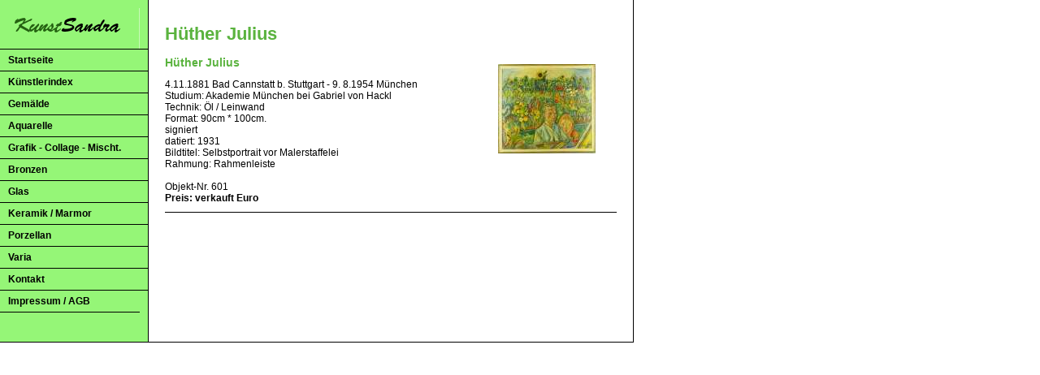

--- FILE ---
content_type: text/html; charset=ISO-8859-1
request_url: http://www2.kunst-sandra.de/bin/website.php?name=H%FCther+Julius
body_size: 3767
content:
<html><!-- InstanceBegin template="/Templates/basic.dwt.php" codeOutsideHTMLIsLocked="false" -->
<head>
<meta http-equiv="Content-Type" content="text/html; charset=iso-8859-1">
<!-- InstanceBeginEditable name="title" -->
<title>Kunst Sandra</title>
<!-- InstanceEndEditable -->
<link href="../css/default.css" rel="stylesheet" type="text/css">
<script language="JavaScript" src="../js/lib.js"></script>
<script src="/js/prototype.js" type="text/javascript"></script>
<script src="/js/control.modal.2.2.3.js" type="text/javascript"></script>
<meta name="keywords" content="">
<meta name="description" content="">
<!-- InstanceBeginEditable name="head" -->
<!-- InstanceEndEditable -->
</head>

<body>
<table width="780" border="0" cellspacing="0" cellpadding="0" style="border-right:1px solid #000000; border-bottom:1px solid #000000;  ">
  <tr valign="top">
    <td width="172" bgcolor="#95F677">
	<img src="/img/1px.gif" width="1" height="10"><br>
	<img src="/img/logo.gif" width="172" height="50"><br>
	<a href="/index.htm" class="nav" >Startseite</a>
	<a href="/kuenstlerindex.htm" class="nav" >Künstlerindex</a>
	<a href="/bin/website.php?cat_id=7" class="nav">Gem&auml;lde</a><a href="/bin/website.php?cat_id=2" class="nav">Aquarelle</a><a href="/bin/website.php?cat_id=4" class="nav">Grafik - Collage - Mischt.</a><a href="/bin/website.php?cat_id=5" class="nav">Bronzen</a><a href="/bin/website.php?cat_id=10" class="nav">Glas</a><a href="/bin/website.php?cat_id=8" class="nav">Keramik / Marmor</a><a href="/bin/website.php?cat_id=9" class="nav">Porzellan</a><a href="/bin/website.php?cat_id=12" class="nav">Varia</a>	<a href="/kontakt.htm" class="nav" >Kontakt</a>
	<a href="/impressum.htm" class="nav" >Impressum / AGB</a>
	<img src="/img/000000.gif" width="172" height="1"><br><br><br>
	</td>
    <td width="1" bgcolor="#000000"><img src="/img/1px.gif" width="1" height="1"></td>
    <td width="20">&nbsp;</td>
    <td class="text"><br>
	<!-- InstanceBeginEditable name="headline" -->
<h1>H&uuml;ther Julius</h1>
<div id="teaser"></div>
<!-- InstanceEndEditable -->
	
	<!-- InstanceBeginEditable name="content" -->
<!-- Start twsTemplate name="websiteEntry" -->
<table width="100%"  border="0" cellpadding="0" cellspacing="0" class="text">
  <tr valign="top">
    <td>
	  <h2>H&uuml;ther Julius</h2>
	4.11.1881 Bad Cannstatt b. Stuttgart - 9. 8.1954 M&uuml;nchen<br />
Studium: Akademie M&uuml;nchen bei Gabriel von Hackl<br />
Technik: &Ouml;l / Leinwand<br />
Format: 90cm * 100cm.<br />
signiert <br />
datiert: 1931<br />
Bildtitel: Selbstportrait vor Malerstaffelei<br />
Rahmung: Rahmenleiste<br><br>
	Objekt-Nr. 601<br>
	<span class="textb">Preis: verkauft Euro	</span><br>
    </td>
    <td width="60"><table width="60" border="0" cellspacing="0" cellpadding="0">
          </table></td>
    <td width="16">&nbsp;</td>   
    <td width="130" align="center">
        	  <a onClick="MM_openBrWindow('/zoom.php?img=607%2F061217142723_g.jpg','wkdkzoom','width=550,height=550,scrollbars=yes,resizable=yes'); return false;" href="/img/u/607/061217142723_g.jpg" id="modal_0_061217142723_mjpg"><img alt="Bild vergrößern" src="../img/u/607/061217142723_m.jpg" vspace="10" hspace="10" border="0"></a>	  		</td>
    <td width="16">&nbsp;</td>
  </tr>
  <tr><td colspan="5"><img src="../img/1px.gif" width="1" height="10"></td></tr>
  <tr><td colspan="5" bgcolor="#000000"><img src="../img/1px.gif" width="1" height="1"></td></tr>
  <tr><td colspan="5"><img src="../img/1px.gif" width="1" height="10"></td></tr>
  
</table>
<!-- End twsTemplate --><!-- InstanceEndEditable -->
<br><br>
	</td>
    <td width="20">&nbsp;</td>
  </tr>
</table>
</body>
<!-- InstanceEnd --></html>


--- FILE ---
content_type: text/css
request_url: http://www2.kunst-sandra.de/css/default.css
body_size: 5028
content:
body {
	margin-left: 0px;
	margin-top: 0px;
	margin-right: 0px;
	margin-bottom: 10px;
	
	SCROLLBAR-FACE-COLOR: #FFFFFF; 
	SCROLLBAR-HIGHLIGHT-COLOR: #5AB33E; 
	SCROLLBAR-SHADOW-COLOR: #5AB33E; 
	SCROLLBAR-3DLIGHT-COLOR: #FFFFFF; 
	SCROLLBAR-ARROW-COLOR: #5AB33E; 
	SCROLLBAR-TRACK-COLOR: #FFFFFF; 
	SCROLLBAR-DARKSHADOW-COLOR: #FFFFFF; 
}

a.link:link    	{ font-family: Arial, Helvetica, sans-serif; font-size: 12px; color: #000099; text-decoration: none;}
a.link:visited 	{ font-family: Arial, Helvetica, sans-serif; font-size: 12px; color: #000099; text-decoration: none;}
a.link:active  	{ font-family: Arial, Helvetica, sans-serif; font-size: 12px; color: #000099; text-decoration: none;}
a.link:hover   	{ font-family: Arial, Helvetica, sans-serif; font-size: 12px; color: #000066; text-decoration: underline;}

 .nav         	{ 
	font-family: Arial, Helvetica, sans-serif; 
	font-size: 12px; 
	font-weight: bold; 
	background-color: #95F677;
	width: 172px;
	display: block;
	border-top: 1px solid #000000;
	padding: 6px 0px 6px 10px; 

	color: #000000; 
	text-decoration: none;
}
a.nav:hover   	{ background-color: #5AB33E;}
#act       		{ background-color: #5AB33E;}

#teaser			{ position:absolute; top:0px; left:-501px; width:500px; height:auto }

 .text         	{ font-family: Arial, Helvetica, sans-serif; font-size: 12px; }
 .texts         	{ font-family: Arial, Helvetica, sans-serif; font-size: 9px; }
 .textb        	{ font-family: Arial, Helvetica, sans-serif; font-size: 12px; font-weight: bold; }
 .texth        	{ font-family: Arial, Helvetica, sans-serif; font-size: 12px; font-weight: bold; }
 .block        	{ font-family: Arial, Helvetica, sans-serif; font-size: 12px; text-align: justify; }  
 .input 		{ font-family: Arial, Helvetica, sans-serif; font-size: 12px; color: #0F0F0F; }

 .errorheadline { font-family: Arial, Helvetica, sans-serif; font-size: 12px; font-weight: bold; color: #990000; font-size: 13px;}
 .errormessage  { font-family: Arial, Helvetica, sans-serif; font-size: 12px; color: #990000;}

#bgline 		{ background-color: #999999; }
#border 		{ border:1px solid #999999; }
#content 		{ padding-left: 10px; padding-right: 7px; font-family: Arial, Helvetica, sans-serif; font-size: 12px;}

#lightbg		{ background-color: #F0F0F0; }
#whitebg		{ background-color: #FFFFFF; }

h1				{ font-family: Arial, Helvetica, sans-serif; font-size: 22px; font-weight: bold; color: #5AB33E}
h2				{ font-family: Arial, Helvetica, sans-serif; font-size: 14px; font-weight: bold; color: #5AB33E;}
#h				{ color: #F5833F; }



form { padding: 0px 0px 0px 0px; margin: 0px 0px 0px 0px; }

.headline { font-family: Arial, Helvetica, sans-serif; font-size: 12px; font-weight: bold; background-color: #DDDDDD; display:block; padding: 2px 0px 2px 10px;}

 .theadline     {
	font-size: 12px;
	font-weight: bold;
	background-color: #DDDDDD;
}

 .tsubline     {
	font-size: 12px;
	font-weight: bold;
	background-color: #DDDDDD;
	
	padding: 3px 0px 3px 10px; 
	margin: 0px 0px 5px 0px;
}

/* Menustyles */

.menu1 {
	font-family: Arial, Helvetica, sans-serif;
	font-size: 11px;
	font-weight: bold;
	color: #333333;
	background-color:#EEEEEE;
	text-decoration:none;
	padding-bottom: 6px;
	padding-top: 6px;
	width: 180px;
	padding-left: 12px;
	display: block;
}

a.menu1:link    { background-color:#EEEEEE; color: #333333;}
a.menu1:visited { background-color:#EEEEEE; color: #333333;}
a.menu1:hover   { background-color:#DDDDDD; color: #000000; text-decoration:none; }
a.menu1:active  { background-color:#EEEEEE; color: #333333;}

.menu1act {
	font-family: Arial, Helvetica, sans-serif;
	font-size: 11px;
	font-weight: bold;
	color: #000000;
	background-color:#DDDDDD;
	text-decoration:none;
	width: 180px;
	padding-top: 6px;
	padding-bottom: 6px;
	padding-left: 12px;
	display: block;
}
a.menu1act:link    { color: #000000;}
a.menu1act:visited { color: #000000;}
a.menu1act:hover   { color: #000000; text-decoration:none; }
a.menu1act:active  { color: #000000;}

.menu2 {
	font-family: Arial, Helvetica, sans-serif;
	font-size: 11px;
	color: #666666;
	background-color:#FFFFFF;
	text-decoration:none;
	width: 180px;
	padding-top: 1px;
	padding-bottom: 1px;
	padding-left: 12px;
	display: block;
}

a.menu2:link    { text-decoration:none; color: #666666;}
a.menu2:visited { text-decoration:none; color: #666666;}
a.menu2:hover   { color: #E99921;}
a.menu2:active  { text-decoration:none; color: #666666;}

.menu2act {
	font-family: Arial, Helvetica, sans-serif;
	font-size: 11px;
	color: #000000;
	background-color:#FFFFFF;
	text-decoration:none;
	width: 180px;
	padding-top: 1px;
	padding-bottom: 1px;
	padding-left: 12px;
	display: block;
	
a.menu2act:link    { text-decoration:none; color: #666666;}
a.menu2act:visited { text-decoration:none; color: #666666;}
a.menu2act:hover   { color: #E99921;}
a.menu2act:active  { text-decoration:none; color: #666666;}


--- FILE ---
content_type: application/javascript; charset=ISO-8859-1
request_url: http://www2.kunst-sandra.de/js/lib.js
body_size: 97
content:
function MM_openBrWindow(theURL,winName,features) {
  window.open(theURL,winName,features);
}
